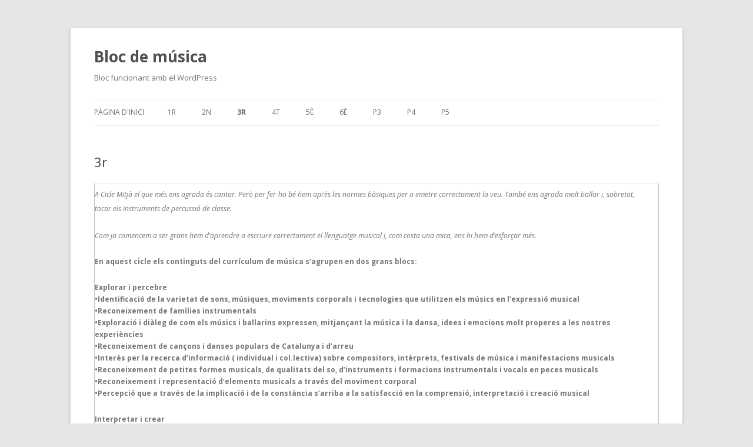

--- FILE ---
content_type: text/html; charset=UTF-8
request_url: https://blocs.xtec.cat/msicatiana/3r/
body_size: 5569
content:
<!DOCTYPE html>
<!--[if IE 7]>
<html class="ie ie7" lang="ca">
<![endif]-->
<!--[if IE 8]>
<html class="ie ie8" lang="ca">
<![endif]-->
<!--[if !(IE 7) & !(IE 8)]><!-->
<html lang="ca">
<!--<![endif]-->
<head>
<meta charset="UTF-8" />
<meta name="viewport" content="width=device-width" />
<title>3r | Bloc de música</title>
<link rel="profile" href="http://gmpg.org/xfn/11" />
<link rel="pingback" href="https://blocs.xtec.cat/msicatiana/xmlrpc.php" />
<!--[if lt IE 9]>
<script src="https://blocs.xtec.cat/msicatiana/wp-content/themes/twentytwelve/js/html5.js" type="text/javascript"></script>
<![endif]-->
<link rel='dns-prefetch' href='//fonts.googleapis.com' />
<link rel='dns-prefetch' href='//s.w.org' />
<link rel="alternate" type="application/rss+xml" title="Bloc de música &raquo; canal d&#039;informació" href="https://blocs.xtec.cat/msicatiana/feed/" />
<link rel="alternate" type="application/rss+xml" title="Bloc de música &raquo; Canal dels comentaris" href="https://blocs.xtec.cat/msicatiana/comments/feed/" />
		<script type="text/javascript">
			window._wpemojiSettings = {"baseUrl":"https:\/\/s.w.org\/images\/core\/emoji\/2.2.1\/72x72\/","ext":".png","svgUrl":"https:\/\/s.w.org\/images\/core\/emoji\/2.2.1\/svg\/","svgExt":".svg","source":{"concatemoji":"https:\/\/blocs.xtec.cat\/msicatiana\/wp-includes\/js\/wp-emoji-release.min.js?ver=4.7.5"}};
			!function(a,b,c){function d(a){var b,c,d,e,f=String.fromCharCode;if(!k||!k.fillText)return!1;switch(k.clearRect(0,0,j.width,j.height),k.textBaseline="top",k.font="600 32px Arial",a){case"flag":return k.fillText(f(55356,56826,55356,56819),0,0),!(j.toDataURL().length<3e3)&&(k.clearRect(0,0,j.width,j.height),k.fillText(f(55356,57331,65039,8205,55356,57096),0,0),b=j.toDataURL(),k.clearRect(0,0,j.width,j.height),k.fillText(f(55356,57331,55356,57096),0,0),c=j.toDataURL(),b!==c);case"emoji4":return k.fillText(f(55357,56425,55356,57341,8205,55357,56507),0,0),d=j.toDataURL(),k.clearRect(0,0,j.width,j.height),k.fillText(f(55357,56425,55356,57341,55357,56507),0,0),e=j.toDataURL(),d!==e}return!1}function e(a){var c=b.createElement("script");c.src=a,c.defer=c.type="text/javascript",b.getElementsByTagName("head")[0].appendChild(c)}var f,g,h,i,j=b.createElement("canvas"),k=j.getContext&&j.getContext("2d");for(i=Array("flag","emoji4"),c.supports={everything:!0,everythingExceptFlag:!0},h=0;h<i.length;h++)c.supports[i[h]]=d(i[h]),c.supports.everything=c.supports.everything&&c.supports[i[h]],"flag"!==i[h]&&(c.supports.everythingExceptFlag=c.supports.everythingExceptFlag&&c.supports[i[h]]);c.supports.everythingExceptFlag=c.supports.everythingExceptFlag&&!c.supports.flag,c.DOMReady=!1,c.readyCallback=function(){c.DOMReady=!0},c.supports.everything||(g=function(){c.readyCallback()},b.addEventListener?(b.addEventListener("DOMContentLoaded",g,!1),a.addEventListener("load",g,!1)):(a.attachEvent("onload",g),b.attachEvent("onreadystatechange",function(){"complete"===b.readyState&&c.readyCallback()})),f=c.source||{},f.concatemoji?e(f.concatemoji):f.wpemoji&&f.twemoji&&(e(f.twemoji),e(f.wpemoji)))}(window,document,window._wpemojiSettings);
		</script>
		<style type="text/css">
img.wp-smiley,
img.emoji {
	display: inline !important;
	border: none !important;
	box-shadow: none !important;
	height: 1em !important;
	width: 1em !important;
	margin: 0 .07em !important;
	vertical-align: -0.1em !important;
	background: none !important;
	padding: 0 !important;
}
</style>
<link rel='stylesheet' id='common-functions-css'  href='https://blocs.xtec.cat/msicatiana/wp-content/mu-plugins/common/styles/common-functions.css?ver=4.7.5' type='text/css' media='all' />
<link rel='stylesheet' id='xtec_common_styles-css'  href='https://blocs.xtec.cat/xtec-style.css?ver=4.7.5' type='text/css' media='all' />
<link rel='stylesheet' id='twentytwelve-fonts-css'  href='https://fonts.googleapis.com/css?family=Open+Sans:400italic,700italic,400,700&#038;subset=latin,latin-ext' type='text/css' media='all' />
<link rel='stylesheet' id='twentytwelve-style-css'  href='https://blocs.xtec.cat/msicatiana/wp-content/themes/twentytwelve/style.css?ver=4.7.5' type='text/css' media='all' />
<!--[if lt IE 9]>
<link rel='stylesheet' id='twentytwelve-ie-css'  href='https://blocs.xtec.cat/msicatiana/wp-content/themes/twentytwelve/css/ie.css?ver=20121010' type='text/css' media='all' />
<![endif]-->
<link rel='stylesheet' id='simcal-qtip-css'  href='https://blocs.xtec.cat/msicatiana/wp-content/plugins/google-calendar-events/assets/css/vendor/jquery.qtip.min.css?ver=3.1.9' type='text/css' media='all' />
<link rel='stylesheet' id='simcal-default-calendar-grid-css'  href='https://blocs.xtec.cat/msicatiana/wp-content/plugins/google-calendar-events/assets/css/default-calendar-grid.min.css?ver=3.1.9' type='text/css' media='all' />
<link rel='stylesheet' id='simcal-default-calendar-list-css'  href='https://blocs.xtec.cat/msicatiana/wp-content/plugins/google-calendar-events/assets/css/default-calendar-list.min.css?ver=3.1.9' type='text/css' media='all' />
<script type='text/javascript' src='https://blocs.xtec.cat/msicatiana/wp-includes/js/jquery/jquery.js?ver=1.12.4'></script>
<script type='text/javascript' src='https://blocs.xtec.cat/msicatiana/wp-includes/js/jquery/jquery-migrate.min.js?ver=1.4.1'></script>
<link rel='https://api.w.org/' href='https://blocs.xtec.cat/msicatiana/wp-json/' />
<link rel="EditURI" type="application/rsd+xml" title="RSD" href="https://blocs.xtec.cat/msicatiana/xmlrpc.php?rsd" />
<link rel="wlwmanifest" type="application/wlwmanifest+xml" href="https://blocs.xtec.cat/msicatiana/wp-includes/wlwmanifest.xml" /> 
<meta name="generator" content="WordPress 4.7.5" />
<link rel="canonical" href="https://blocs.xtec.cat/msicatiana/3r/" />
<link rel='shortlink' href='https://blocs.xtec.cat/msicatiana/?p=336' />
<link rel="alternate" type="application/json+oembed" href="https://blocs.xtec.cat/msicatiana/wp-json/oembed/1.0/embed?url=https%3A%2F%2Fblocs.xtec.cat%2Fmsicatiana%2F3r%2F" />
<link rel="alternate" type="text/xml+oembed" href="https://blocs.xtec.cat/msicatiana/wp-json/oembed/1.0/embed?url=https%3A%2F%2Fblocs.xtec.cat%2Fmsicatiana%2F3r%2F&#038;format=xml" />
<meta name="DC.Subject" content="música"/>
<script> var xtec_link_player_url = "http://blocs.xtec.cat/msicatiana/wp-content/plugins/xtec-link-player" </script><script src="http://blocs.xtec.cat/msicatiana/wp-content/plugins/xtec-link-player/xtec-link-player.js" type="text/javascript"></script>
<meta name="DC.Title" content="Bloc de música"/>
<meta name="DC.Creator" content="a8023542"/>
<meta name="DC.Subject" scheme="eo" content="Bloc funcionant amb el WordPress"/>
<meta name="DC.Language" content="ca"/>
</head>

<body class="page-template-default page page-id-336 full-width custom-font-enabled single-author">
<div id="page" class="hfeed site">
	<header id="masthead" class="site-header" role="banner">
		<hgroup>
			<h1 class="site-title"><a href="https://blocs.xtec.cat/msicatiana/" title="Bloc de música" rel="home">Bloc de música</a></h1>
			<h2 class="site-description">Bloc funcionant amb el WordPress</h2>
		</hgroup>

		<nav id="site-navigation" class="main-navigation" role="navigation">
			<button class="menu-toggle">Menu</button>
			<a class="assistive-text" href="#content" title="Skip to content">Skip to content</a>
			<div class="nav-menu"><ul>
<li ><a href="https://blocs.xtec.cat/msicatiana/">Pàgina d'inici</a></li><li class="page_item page-item-332"><a href="https://blocs.xtec.cat/msicatiana/1r/">1r</a></li>
<li class="page_item page-item-20"><a href="https://blocs.xtec.cat/msicatiana/cicle-inicial/">2n</a></li>
<li class="page_item page-item-336 current_page_item"><a href="https://blocs.xtec.cat/msicatiana/3r/">3r</a></li>
<li class="page_item page-item-23"><a href="https://blocs.xtec.cat/msicatiana/cicle-mitja/">4t</a></li>
<li class="page_item page-item-340"><a href="https://blocs.xtec.cat/msicatiana/5e/">5è</a></li>
<li class="page_item page-item-27"><a href="https://blocs.xtec.cat/msicatiana/cicle-superior/">6è</a></li>
<li class="page_item page-item-413"><a href="https://blocs.xtec.cat/msicatiana/p3/">P3</a></li>
<li class="page_item page-item-343"><a href="https://blocs.xtec.cat/msicatiana/p4/">P4</a></li>
<li class="page_item page-item-15"><a href="https://blocs.xtec.cat/msicatiana/educacio-infantil/">P5</a></li>
</ul></div>
		</nav><!-- #site-navigation -->

			</header><!-- #masthead -->

	<div id="main" class="wrapper">
	<div id="primary" class="site-content">
		<div id="content" role="main">

							
	<article id="post-336" class="post-336 page type-page status-publish hentry">
		<header class="entry-header">
												<h1 class="entry-title">3r</h1>
		</header>

		<div class="entry-content">
			<table style="height: 789px;" width="1144">
<tbody>
<tr>
<td><em>A Cicle Mitjà el que més ens agrada és cantar. Però per fer-ho bé hem après les normes bàsiques per a emetre correctament la veu. També ens agrada molt ballar i, sobretot, tocar els instruments de percussió de classe.</em></p>
<p><em>Com ja comencem a ser grans hem d’aprendre a escriure correctament el llenguatge musical i, com costa una mica, ens hi hem d’esforçar més.</em></p>
<p><strong>En aquest cicle els continguts del currículum de música s’agrupen en dos grans blocs:</strong></p>
<p><strong>Explorar i percebre</strong><br />
<strong>•Identificació de la varietat de sons, músiques, moviments corporals i tecnologies que utilitzen els músics en l’expressió musical</strong><br />
<strong>•Reconeixement de famílies instrumentals</strong><br />
<strong>•Exploració i diàleg de com els músics i ballarins expressen, mitjançant la música i la dansa, idees i emocions molt properes a les nostres experiències</strong><br />
<strong>•Reconeixement de cançons i danses populars de Catalunya i d’arreu</strong><br />
<strong>•Interès per la recerca d’informació ( individual i col.lectiva) sobre compositors, intèrprets, festivals de música i manifestacions musicals</strong><br />
<strong>•Reconeixement de petites formes musicals, de qualitats del so, d’instruments i formacions instrumentals i vocals en peces musicals</strong><br />
<strong>•Reconeixement i representació d’elements musicals a través del moviment corporal</strong><br />
<strong>•Percepció que a través de la implicació i de la constància s’arriba a la satisfacció en la comprensió, interpretació i creació musical</strong></p>
<p><strong>Interpretar i crear</strong><br />
<strong>•Interpretació, improvització i creació de cançons a una i més veus, danses, jocs motrius, desenvolupant l’afinació, la dicció, la tècnica vocal, instrumental i corporal i la coordinació tant individual com col.lectiva</strong><br />
<strong>•Interpretació de danses i cançons tradicionals catalanes i d’altres països</strong><br />
<strong>•Composició individual i col.lectiva de cançons, músiques i coreografies utilitzant materials i instruments de percussió diversos, inclosos els recursos TIC i audiovisuals</strong><br />
<strong>•Elaboració de produccions musicals a partir de la percepció sensorial, la imaginació, les experiències, la realitat, les idees i les emocions, tot preveient recursos necessaris i avançant amb confiança i satisfacció en el procés de producció</strong><br />
<strong>•Utilització progressiva de la grafia musical convencional en la lectura, interpretació i creació de partitures senzilles</strong><br />
<strong>•Interès, valoració i respecte pel fet musical propi i dels altres</strong><br />
<strong>•Acceptació i adaptació de les pròpies possibilitats davant de la producció, creació i interpretació musical</strong></td>
</tr>
</tbody>
</table>
<p>Hola nens i nenes de la classe de 3r. Benvinguts al vostre espai del bloc de música.</p>
<p>&nbsp;</p>
<p>&nbsp;</p>
<p>&nbsp;</p>
<p>&nbsp;</p>
<p>&nbsp;</p>
<p>&nbsp;</p>
<p>&nbsp;</p>
<p>&nbsp;</p>
<p><iframe width="960" height="540" src="https://www.youtube.com/embed/ksFEnFMeyhg?feature=oembed" frameborder="0" allowfullscreen></iframe></p>
<p>&nbsp;</p>
<p>&nbsp;</p>
<p>&nbsp;</p>
<p>&nbsp;</p>
<p>&nbsp;</p>
<p>&nbsp;</p>
					</div><!-- .entry-content -->
		<footer class="entry-meta">
					</footer><!-- .entry-meta -->
	</article><!-- #post -->
				
<div id="comments" class="comments-area">

	
	
	
</div><!-- #comments .comments-area -->			
		</div><!-- #content -->
	</div><!-- #primary -->


		</div><!-- #main .wrapper -->
	<footer id="colophon" role="contentinfo">
		<div class="site-info">
						<a href="https://wordpress.org/" title="Semantic Personal Publishing Platform">Proudly powered by WordPress</a>
		</div><!-- .site-info -->
	</footer><!-- #colophon -->
</div><!-- #page -->

<script type='text/javascript' src='https://blocs.xtec.cat/msicatiana/wp-content/themes/twentytwelve/js/navigation.js?ver=20140711'></script>
<script type='text/javascript' src='https://blocs.xtec.cat/msicatiana/wp-content/plugins/google-calendar-events/assets/js/vendor/jquery.qtip.min.js?ver=3.1.9'></script>
<script type='text/javascript' src='https://blocs.xtec.cat/msicatiana/wp-content/plugins/google-calendar-events/assets/js/vendor/moment.min.js?ver=3.1.9'></script>
<script type='text/javascript' src='https://blocs.xtec.cat/msicatiana/wp-content/plugins/google-calendar-events/assets/js/vendor/moment-timezone-with-data.min.js?ver=3.1.9'></script>
<script type='text/javascript'>
/* <![CDATA[ */
var simcal_default_calendar = {"ajax_url":"\/msicatiana\/wp-admin\/admin-ajax.php","nonce":"e58e5a1bfe","locale":"ca","text_dir":"ltr","months":{"full":["gener","febrer","mar\u00e7","abril","maig","juny","juliol","agost","setembre","octubre","novembre","desembre"],"short":["gen.","febr.","mar\u00e7","abr.","maig","juny","jul.","ag.","set.","oct.","nov.","des."]},"days":{"full":["diumenge","dilluns","dimarts","dimecres","dijous","divendres","dissabte"],"short":["dg.","dl.","dt.","dc.","dj.","dv.","ds."]},"meridiem":{"AM":"AM","am":"am","PM":"PM","pm":"pm"}};
var simcal_default_calendar = {"ajax_url":"\/msicatiana\/wp-admin\/admin-ajax.php","nonce":"e58e5a1bfe","locale":"ca","text_dir":"ltr","months":{"full":["gener","febrer","mar\u00e7","abril","maig","juny","juliol","agost","setembre","octubre","novembre","desembre"],"short":["gen.","febr.","mar\u00e7","abr.","maig","juny","jul.","ag.","set.","oct.","nov.","des."]},"days":{"full":["diumenge","dilluns","dimarts","dimecres","dijous","divendres","dissabte"],"short":["dg.","dl.","dt.","dc.","dj.","dv.","ds."]},"meridiem":{"AM":"AM","am":"am","PM":"PM","pm":"pm"}};
/* ]]> */
</script>
<script type='text/javascript' src='https://blocs.xtec.cat/msicatiana/wp-content/plugins/google-calendar-events/assets/js/default-calendar.min.js?ver=3.1.9'></script>
<script type='text/javascript' src='https://blocs.xtec.cat/msicatiana/wp-content/plugins/google-calendar-events/assets/js/vendor/imagesloaded.pkgd.min.js?ver=3.1.9'></script>
<script type='text/javascript' src='https://blocs.xtec.cat/msicatiana/wp-includes/js/wp-embed.min.js?ver=4.7.5'></script>
</body>
</html>